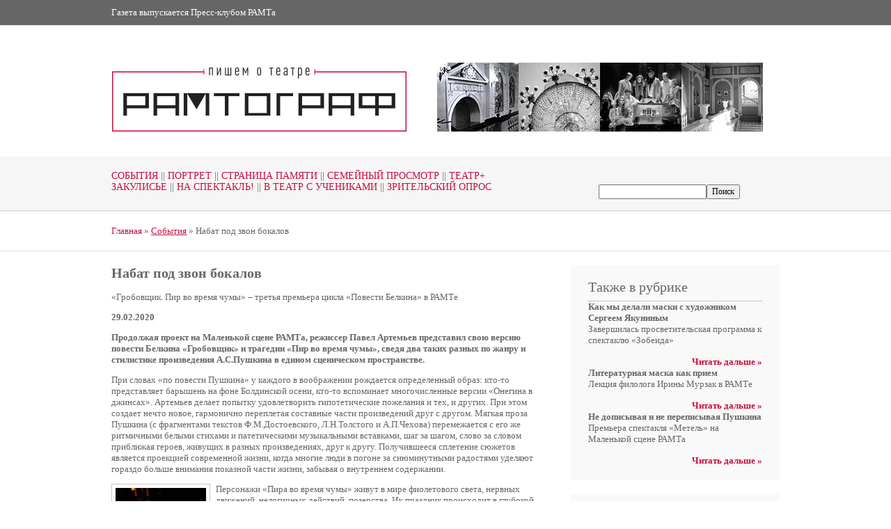

--- FILE ---
content_type: text/html
request_url: https://ramtograf.ru/sob-grobovshik-02-20.html
body_size: 6347
content:
<!DOCTYPE html PUBLIC "-//W3C//DTD XHTML 1.0 Transitional//EN" "http://www.w3.org/TR/xhtml1/DTD/xhtml1-transitional.dtd">
<html xmlns="http://www.w3.org/1999/xhtml" xml:lang="EN" lang="EN" dir="ltr">
<head>
<title>Ramtograf |  Набат под звон бокалов</title>
<meta http-equiv="Content-Type" content="text/html; charset=windows-1251" />
<meta http-equiv="imagetoolbar" content="no" />
<link rel="stylesheet" href="styles/layout.css" type="text/css" />
<script type='text/javascript' src='http://ajax.googleapis.com/ajax/libs/jquery/1.7.0/jquery.min.js?ver=1.7'></script>
<script language="javascript" type="text/javascript" src="scripts/tabs.js"></script>
<script type="text/javascript" src="http://userapi.com/js/api/openapi.js?52"></script>
<script type="text/javascript">
  VK.init({apiId: 3054331, onlyWidgets: true});
</script>

<style type="text/css">
<!--
.style1 {font-size: 10px}
.style2 {color: #666666}
-->
</style>
</head>
<body id="top">
<div id="fb-root"></div>
<script>(function(d, s, id) {
  var js, fjs = d.getElementsByTagName(s)[0];
  if (d.getElementById(id)) return;
  js = d.createElement(s); js.id = id;
  js.src = "//connect.facebook.net/ru_RU/all.js#xfbml=1";
  fjs.parentNode.insertBefore(js, fjs);
}(document, 'script', 'facebook-jssdk'));</script>


<div class="wrapper col0">
  <div id="topline">
    <p>Газета выпускается Пресс-клубом РАМТа<a name="verh" id="verh"></a></p>
    <br class="clear" />
  </div>
</div>
<!-- ####################################################################################################### -->
<div class="wrapper">
  <div id="header">
    <div class="fl_left">
      <h1><a href="index.html"><img src="images/logo.jpg" alt="" border="0" /></a></h1>
    </div>
    <div><a href="#"><img src="images/kollazh.jpg" alt="" height="150" /></a></div>
    <div id="search2"></div>
    <br class="clear" />
      </div> <!-- конец шапки>
<!-- ####################################################################################################### -->
<div class="wrapper col2">
  <div id="topbar">
    <div id="topnav">
      <ul><li class="last"><a href="sobytia.html">События</a></li>
        <li class="last"><a href="portret.html">&nbsp;<span class="style2">||</span>&nbsp;Портрет</a></li>
        <li class="last"><a href="strpamyati.html">&nbsp;<span class="style2">||</span>&nbsp;Страница памяти</a></li>
        <li class="last"><a href="semprosmotr.html">&nbsp;<span class="style2">||</span>&nbsp;Семейный просмотр</a><li>
        <li  class="last"><a href="teatrplus.html">&nbsp;<span class="style2">||</span>&nbsp;Театр+</a></li></ul>
      </div>
     <div id="topnav">
      <ul><li class="last"><a href="zakulisye.html">Закулисье</a></li>
        <li class="last"><a href="naspektakl.html">&nbsp;<span class="style2">||</span>&nbsp;На спектакль!</a>
        </li>
        <li class="last"><a href="uchenik.html">&nbsp;<span class="style2">||</span>&nbsp;В театр с учениками</a></li>
        <li class="last"><a href="zritopros.html">&nbsp;<span class="style2">||</span>&nbsp;Зрительский опрос</a></li>
      </ul>
      </div>
      </div>
     <div id="search" 'action': 'http://searchpage.html'>
      <form action=" http://yandex.ru/sitesearch " method=" get " target="_blank" >
           <legend>Site Search</legend>
<input type="hidden" name="searchid" value="1930635" /><input type="hidden" name="l10n" value="ru" />
<input type="hidden" name="reqenc" value="" /><input type="text" name="text" value="" /><input type="submit" name="go" id="go"  value="Поиск" /></form><style type="text/css">.ya-page_js_yes .ya-site-form_inited_no { display: none; }</style><script type="text/javascript">(function(w,d,c){var s=d.createElement('script'),h=d.getElementsByTagName('script')[0],e=d.documentElement;(' '+e.className+' ').indexOf(' ya-page_js_yes ')===-1&&(e.className+=' ya-page_js_yes');s.type='text/javascript';s.async=true;s.charset='utf-8';s.src=(d.location.protocol==='https:'?'https:':'http:')+'//site.yandex.net/v2.0/js/all.js';h.parentNode.insertBefore(s,h);(w[c]||(w[c]=[])).push(function(){Ya.Site.Form.init()})})(window,document,'yandex_site_callbacks');</script> 
      </form>
    </div>
    <br class="clear" />
  </div>
</div>
<!-- ####################################################################################################### -->
<div class="wrapper">
  <div id="breadcrumb">
    <ul>
      <li class="first"></li>
      <li><a href="index.html">Главная</a></li>
      <li>&#187;</li>
      <li class="current"><a href="sobytia.html">События</a></li>
      <li>&#187;</li> 
      Набат под звон бокалов
    </ul>
  </div>
</div>
<!-- ####################################################################################################### -->
<div class="wrapper">
  <div class="container">
    <div class="content">
      <h1><strong>Набат под звон бокалов</strong><br /></h1>
      <p>«Гробовщик. Пир во время чумы» – третья премьера цикла «Повести Белкина» в РАМТе</p>
      <p><strong>29.02.2020</strong></p>
      <p><strong>Продолжая проект на Маленькой  сцене РАМТа, режиссер Павел Артемьев представил свою версию повести Белкина  &laquo;Гробовщик&raquo; и трагедии &laquo;Пир во время чумы&raquo;, сведя два таких разных по жанру и  стилистике произведения А.С.Пушкина в едином сценическом пространстве.</strong></p>
      <p>При словах &laquo;по  повести Пушкина&raquo; у каждого в воображении рождается определенный образ: кто-то представляет  барышень на фоне Болдинской осени, кто-то вспоминает многочисленные версии  &laquo;Онегина в джинсах&raquo;. Артемьев делает попытку удовлетворить гипотетические  пожелания и тех, и других. При этом создает нечто новое, гармонично переплетая составные  части произведений друг с другом. Мягкая проза Пушкина (с фрагментами текстов Ф.М.Достоевского, Л.Н.Толстого и А.П.Чехова) перемежается с его же ритмичными белыми  стихами и патетическими музыкальными вставками, шаг за шагом, слово за словом  приближая героев, живущих в разных произведениях, друг к другу. Получившееся  сплетение сюжетов  является проекцией современной жизни, когда многие  люди в погоне за сиюминутными радостями уделяют гораздо больше внимания показной  части жизни, забывая о внутреннем содержании.</p>
      <p><a href="2020/sob_grobovshik/GROBOVSHIK-(4).jpg" target="_blank"><img src="2020/sob_grobovshik/GROBOVSHIK-(4).jpg" alt="" width="130" height="192" class="imgl" title="Сцена из спектакля"/></a>Персонажи  &laquo;Пира во время чумы&raquo; живут в мире фиолетового света, нервных движений,  нелогичных действий, позерства. Их праздник происходит в глубокой части неровного  пространства Маленькой сцены, где они &ndash; то одиноко разбредаются по углам, то  пускаются в дикие танцы под несуществующую музыку, то выделывают завораживающие  своей сложностью пластические номера. Молчание с их стороны длится так долго,  что первые произнесенные строки в камерном зале звучат внезапно и излишне громко.</p>
      <p>Неожиданно в  абсурдистскую аллегорию врывается теплый луч света. Из боковой двери, ведущей в  зрительское фойе, появляется герой, совершенно не вписывающийся в эту  вакханалию. Гробовщик Адриан Прохоров (Андрей Бажин), весьма себе пушкинский  (и, как оказывается, обращающий на себя внимание других классиков XIX века) герой, не привыкший к выходам в общество, готовится представиться новым  соседям. Он бреется, надевает сюртук и попутно беседует со зрителями о жизни  своей, своем ремесле и отношении к нему людей. Не вовлекая публику  непосредственно в диалог, Прохоров все же разрушает четвертую стену, обращаясь  к зрителям, ища совета и поддержки. Тесное сценическое пространство,  обеспечивая физическую близость актера, помогает сопереживать судьбе его героя.<br />
  &nbsp;<br />
  <a href="2020/sob_grobovshik/GROBOVSHIK-(2).jpg" target="_blank"><img src="2020/sob_grobovshik/GROBOVSHIK-(2).jpg" alt="" width="210" height="140" class="imgr" title="Адриан Прохоров &ndash; Андрей Бажин"/></a>Повествование  Прохорова происходит под необычное звуковое сопровождение. О все не приходящей  к купчихе Трюхиной смерти он говорит под мелодичный перезвон бокалов чумного  празднества. Случается, что фоном к его откровениям служит резкий, неприятный  звук прикосновения смычка к струнам скрипки, напоминающий скрип металла по  стеклу. А иногда глухие барабанные удары звучат в ритме затихающего биения  сердца.</p>
      <p>Тем  временем в левой части сцены продолжается празднество &ndash; герои манерно распивают  вино на фоне пирамиды пустых бокалов. Небрежно напяливший белокурый парик  Председатель Вальсингам (Иван Забелин) философски рассуждает об ушедших  сотрапезниках и развлекает гостей застольной песней в честь Чумы. Его  равномерные ответы на эмоциональные всплески окружения могут вызвать недоумение  &ndash; ведь он Председатель этого пира, он должен, задавая тон, веселиться громче остальных.  Исступленное спокойствие объясняется тем, что Вальсингам уже потерял всех, за  кого мог волноваться. Он на грани безумия, и единственное, что пока что спасает  его, &ndash; это еще более безумные люди вокруг.</p>
      <p><a href="2020/sob_grobovshik/GROBOVSHIK-(5).jpg" target="_blank"><img src="2020/sob_grobovshik/GROBOVSHIK-(5).jpg" alt="" width="210" height="140" class="imgl" title="Молодой человек &ndash; Прохор Чеховской, Председатель &ndash; Иван Забелин"/></a>Как  например, Молодой человек (Прохор Чеховской), едва держащийся на ногах,  пытающийся острить и поднимать настроение обреченных пирующих. Он не замечает,  что, пока радостно опустошает бокал за умершего собутыльника, его собственное  тело уже отказывается ему служить. Он &ndash; следующий.</p>
      <p>Мэри (Виктория  Тиханская), начинающая исполнять шотландскую балладу в слегка развязной манере  ресторанной певицы из французского нуара, пытается показать свое безразличие к  происходящему, скрывая за фарсом вызывающих манер и одежды разбитое сердце. Но  к последним надрывным строкам водевильный вальс переходит в погребальный плач,  который в какой-то момент обрывается на полузвуке. И становится понятным, что  девушка оплакивает собственную судьбу.</p>
      <p><a href="2020/sob_grobovshik/GROBOVSHIK-(3).jpg" target="_blank"><img src="2020/sob_grobovshik/GROBOVSHIK-(3).jpg" alt="" width="130" height="192" class="imgr" title="Луиза &ndash; Александра Аронс"/></a>Замыкает череду  &laquo;чумных&raquo; образов беременная невеста Луиза (Александра Аронс) &ndash; не то поруганная  добродетель, не то раскаявшееся прелюбодеяние. Кажется, что она сама не  определилась и готова &laquo;менять легенду&raquo; в зависимости от обстоятельств и  компании. Алкогольный разгул вечеринки особенно резко бьет по чувствам при появлении  беременной девушки с бокалом вина.</p>
      <p>Прерывая короткими  монологами-рассуждениями веселый праздник, Прохоров, наконец, предстает  полностью облаченным. Но не для утреннего визита, а для более печального  ритуала. Бой часов звучит как похоронный набат для участников &laquo;безбожного  пира&raquo;. Их час настал, за ними пришел посланник Смерти, Гробовщик. А что если  весь этот фиолетовый цвет, гора бокалов, дикие пляски &ndash; просто плод воображения  Прохорова? Часть ночного кошмара, в котором его мертвецы пришли к нему на  новоселье?</p>
      <p><a href="2020/sob_grobovshik/GROBOVSHIK-(7).jpg" target="_blank"><img src="2020/sob_grobovshik/GROBOVSHIK-(7).jpg" alt="" width="210" height="140" class="imgl" title="Мэри &ndash; Виктория Тиханская"/></a>Обращает на себя  внимание то, что эти два абсолютно разных мира существуют в единой системе  координат и жизненных ценностей. С изрядной долей здорового цинизма Прохоров  рассказывает о своих &laquo;клиентах&raquo;, прошлых и перспективных. Такое же  пренебрежение к живым и мертвым звучит в голосе Вальсингама, оплакивающего жену  и мать, но не желающего лишних напоминаний о своем горе.</p>
      <p>Объединяет эти  истории и обыденность, с которой смотрят на смерть и смертность   персонажи. Все они утратили некий моральный компас, от чего их поступки и слова  могут показаться сторонним наблюдателям бесцеремонными. С  пугающей естественностью герои  садятся  пить чай на длинном ряду скамей, к финалу отделившем и &laquo;дом гробовщика&raquo;, и чумной  пир,  от зрителей и создав ту границу, о которой хочется  продолжать размышлять после просмотра.</p>
      <p>Анна Родионова</p>
<p>&nbsp;</p>
      <p>&nbsp;</p>
      <!-- КНОПКА НАВЕРХ -->
      <div><a href="#verh"><img src="images/demo/naverh-bottom.png" alt="наверх" width="100" /></a></div>
      <div id="respond"></div>
    </div>
    <div class="column">
     <!-- <div class="subnav">
        <h2>Ранее в рубрике &laquo;Закулисье&raquo;:</h2>
        <ul>
          <li><a href="#">ИО: &quot;...&quot;</a></li>
          <li><a href="#">ИО: &quot;...&quot;</a> </li>
          <li><a href="#">ИО: &quot;...&quot;</a> </li>
          <li><a href="#">ИО: &quot;...&quot;</a></li>
        </ul>
      </div> -->


      

      <div id="featured">
        <ul>
          <li><h2>Также в рубрике</h2>
<p><strong>Как мы делали маски с художником Сергеем Якуниным</strong><br />Завершилась просветительская программа к спектаклю «Зобеида»</p>
<p class="readmore"><a href="sob-mk-yakunin-12-19.html">Читать дальше &raquo;</a></p>           
<p><strong>Литературная маска как прием</strong><br />Лекция филолога Ирины Мурзак в РАМТе</p>
<p class="readmore"><a href="sob-mk-yakunin-12-19.html">Читать дальше &raquo;</a></p>           
<p><strong>Не дописывая и не переписывая Пушкина </strong><br />Премьера спектакля «Метель» на Маленькой сцене РАМТа</p>
<p class="readmore"><a href="sob-metel-11-19.html">Читать дальше &raquo;</a></p>                                                                 
</li>
        </ul>
     </div>

<div id="featured">
        <ul>
          <li>

             <h2>Фотогалерея</h2>
<li><p><a href="2020/sob_grobovshik/GROBOVSHIK-(6).jpg" target="_blank"><img src="2020/sob_grobovshik/GROBOVSHIK-(6).jpg" width="240" class="imgr"/></a></p>
<p><a href="2020/sob_grobovshik/GROBOVSHIK-(1).jpg" target="_blank"><img src="2020/sob_grobovshik/GROBOVSHIK-(1).jpg" width="240" class="imgr"/></a></p>
</li> 

</ul>
      </div>

      <div class="holder"></div>
    </div>
    <br class="clear" />
  </div>
</div>
<!-- ####################################################################################################### -->
<div class="wrapper"></div>
<!-- ####################################################################################################### -->
<div class="wrapper">
  <div id="footer">
    <div class="footbox">
      <h2><a href="links.html">Ссылки</a></h2>
</div>
    <div class="footbox">
      <h2><a href="redakcia.html">Редакция</a></h2>
</div>
    <div class="footbox">
      <h2><a href="map.html">Карта сайта</a></h2>
</div>
    <div class="footbox">
      <h2><a href="press-klub.html">Пресс-клуб</a></h2>
</div>
    <div class="footbox last">
      <h2><a href="contacts.html">Контакты</a></h2>
</div>
    <br class="clear" />
  </div>
</div>
<!-- ####################################################################################################### -->
<div class="wrapper"></div>
<!-- ####################################################################################################### -->
<div class="wrapper col8">
  <div id="copyright">
    <p class="fl_left">Copyright &copy;  - <a href="#">Ramtograf.ru </a></p>
    </br><span class="fl_left"> Полная или частичная перепечатка материалов  «РАМТографа» возможна только с письменного разрешения Пресс-клуба РАМТа</span><br class="clear" />
  </div>
</div>
</body>
</html>


--- FILE ---
content_type: text/css
request_url: https://ramtograf.ru/styles/layout.css
body_size: 2338
content:
/*
Template Name: News Magazine
File: Layout CSS
Author: OS Templates
Author URI: http://www.os-templates.com/
Licence: <a href="http://www.os-templates.com/template-terms">Website Template Licence</a>
*/

@import url(navi.css);
@import url(forms.css);
@import url(tables.css);
@import url(featured_slide.css);

body{
	margin:0;
	padding:0;
	font-size:13px;
	font-family:Georgia, "Times New Roman", Times, serif;
	color:#666666;
	background-color:#FFFFFF;
	}

img{display:block; margin:0; padding:0; border:none;}
.justify{text-align:justify;}
.bold{font-weight:bold;}
.center{text-align:center;}
.right{text-align:right;}
.nostart{list-style-type:none; margin:0; padding:0;}
.clear{clear:both;}
br.clear{clear:both; margin-top:-15px;}

a{outline:none; text-decoration:none; color:#c70f3f; background-color:#FFFFFF;}

.fl_left{float:left;}
.fl_right{float:right;}

.imgl, .imgr{border:1px solid #C7C5C8; padding:5px;}
.imgl{float:left; margin:0 8px 8px 0; clear:left;}
.imgr{float:right; margin:0 0 8px 8px; clear:right;}

/* ----------------------------------------------Wrapper-------------------------------------*/

div.wrapper{
	display:block;
	width:100%;
	margin:0;
	text-align:left;
	border-bottom:1px solid #E3E3E3;
	}

div.wrapper h1, div.wrapper h2, div.wrapper h3, div.wrapper h4, div.wrapper h5, div.wrapper h6{
	margin:0 0 15px 0;
	padding:0;
	font-size:20px;
	font-weight:normal;
	line-height:normal;
	}

.col0, .col0 a{color:#FFFFFF; background-color:#666666;}
.col2{color:#FFFFFF; background-color:#F6F6F6;}
.col11, .col11 a{color:#FFFFFF; background-color:#c70f3f;}

/* ----------------------------------------------Generalise-------------------------------------*/

#header, #topline, #topbar, #breadcrumb, .container, #hpage_cats, #adblock, #socialise, #footer, #copyright{
	position:relative;
	margin:0 auto 0;
	display:block;
	width:960px;
	}

/* ----------------------------------------------TopBar-------------------------------------*/

#topline{
	padding:10px 0;
	}

#topline p{
	float:left;
	margin:0;
	padding:0;
	}

#topline ul{
	float:right;
	margin:0;
	padding:0;
	list-style:none;
	}

#topline li{
	display:inline;
	margin:0 8px 0 0;
	padding:0 10px 0 0;
	border-right:1px solid #999999;
	}

#topline li.last{
	margin-right:0;
	padding-right:0;
	border:none;
	}

/* ----------------------------------------------Header-------------------------------------*/

#header{
	padding:2px 0 20px 0;
	}

#header .fl_left{
	display:block;
	float:left;
	margin-top:7px;
	overflow:hidden;
	}

#header .fl_right{
	display:block;
	float:right;
	width:468px;
	height:60px;
	margin-top:21px;
	overflow:hidden;
	}

#header h1, #header p, #header ul{
	margin:0;
	padding:0;
	list-style:none;
	line-height:normal;
	}

#header h1 a{
	font-size:46px;
	color:#999999;
	background-color:#FFFFFF;
	}

#header h1 strong{
	font-weight:normal;
	color:#c70f3f;
	background-color:#FFFFFF;
	}

#header .fl_left p{
	text-align:right;
	margin-top:5px;
	}

/* ----------------------------------------------Topbar-------------------------------------*/

#topbar{
	z-index:1000;
	padding-top: 20px;
	padding-right: 0;
	padding-bottom: 20px;
	padding-left: 0;
	}

#topbar #search{
	display:block;
	float:right;
	margin:0;
	padding:0;
	overflow:hidden;
	}

/* ----------------------------------------------BreadCrumb-------------------------------------*/

#breadcrumb{
	padding:20px 0;
	}

#breadcrumb ul{
	margin:0;
	padding:0;
	list-style:none;
	}

#breadcrumb ul li{display:inline;}
#breadcrumb ul li.current a{text-decoration:underline;}

/* ----------------------------------------------Content-------------------------------------*/

.container{
	padding:20px 0;
	}

.content{
	display:block;
	float:left;
	width:630px;
	font-size: 13,5;
	}

.content-justify{
	display:block;
	float:left;
	width:900px;
	font-size: 13,5;
	}

/* ------Comments-----*/

#comments{margin-bottom:40px;}

#comments .commentlist {margin:0; padding:0;}

#comments .commentlist ul{margin:0; padding:0; list-style:none;}

#comments .commentlist li.comment_odd, #comments .commentlist li.comment_even{margin:0 0 10px 0; padding:15px; list-style:none;}

#comments .commentlist li.comment_odd{color:#666666; background-color:#F7F7F7;}
#comments .commentlist li.comment_odd a{color:#c70f3f; background-color:#F7F7F7;}

#comments .commentlist li.comment_even{color:#666666; background-color:#E8E8E8;}
#comments .commentlist li.comment_even a{color:#c70f3f; background-color:#E8E8E8;}

#comments .commentlist .author .name{font-weight:bold;}
#comments .commentlist .submitdate{font-size:smaller;}

#comments .commentlist p{margin:10px 5px 10px 0; padding:0; font-weight: normal;text-transform: none;}

#comments .commentlist li .avatar{float:right; border:1px solid #EEEEEE; margin:0 0 0 10px;}

/* ----------------------------------------------Column-------------------------------------*/

.column{
	display:block;
	float:right;
	width:300px;
	}

.column .holder, .column #featured{
	display:block;
	width:300px;
	margin-bottom:20px;
	}

.column .holder h2.title{
	display:block;
	width:100%;
	height:65px;
	margin:0;
	padding:15px 0 0 0;
	font-size:20px;
	line-height:normal;
	border-bottom:1px dotted #999999;
	}

.column .holder h2.title img{
	float:left;
	margin:-15px 8px 0 0;
	padding:5px;
	border:1px solid #999999;
	}

.column div.imgholder{
	display:block;
	width:290px;
	margin:0 0 10px 0;
	padding:4px;
	border:1px solid #CCCCCC;
	}

.column .holder p.readmore{
	display:block;
	width:100%;
	font-weight:bold;
	text-align:right;
	line-height:normal;
	}
	
/* Featured Block */

.column #featured ul, .column #featured h2, .column #featured p{
	margin:0;
	padding:0;
	list-style:none;
	color:#666666;
	background-color:#F9F9F9;
	}

.column #featured a{
	color:#c70f3f;
	background-color:#F9F9F9;
	}

.column #featured li{
	display:block;
	width:250px;
	margin:0;
	padding:20px 25px;
	color:#666666;
	background-color:#F9F9F9;
	}

.column #featured li p.imgholder{
	display:block;
	width:240px;
	height:90px;
	margin:20px 0 15px 0;
	padding:4px;
	border:1px solid #CCCCCC;
	}

.column #featured li h2{
	margin:0;
	padding:0 0 8px 0;
	font-weight:normal;
	font-family:Georgia, "Times New Roman", Times, serif;
	line-height:normal;
	border-bottom:1px dotted #999999;
	}

.column #featured p.readmore{
	display:block;
	width:100%;
	margin-top:15px;
	font-weight:bold;
	text-align:right;
	line-height:normal;
	}

.column .latestnews{
	display:block;
	width:100%;
	margin:0;
	padding:0;
	list-style:none;
	}

.column .latestnews li{
	display:block;
	width:100%;
	height:99px;
	margin:0 0 11px 0;
	padding:0 0 21px 0;
	border-bottom:1px dotted #C7C5C8;
	overflow:hidden;
	}

.column .latestnews li.last{
	margin-bottom:0;
	}

.column .latestnews p{
	display:inline;
	}

.column .latestnews img{
	float:left;
	margin:0 10px 0 0;
	padding:4px;
	border:1px solid #C7C5C8;
	clear:left;
	}

/* ----------------------------------------------Homepage Specific-------------------------------------*/

#adblock{
	padding:20px 0;
	}

#hpage_cats{
	padding:0 0 5px 0;
	}

#hpage_cats .fl_left, #hpage_cats .fl_right{
	display:block;
	width:468px;
	margin-bottom:15px;
	}

#hpage_cats .fl_left img, #hpage_cats .fl_right img{
	float:left;
	margin:0 10px 0 0;
	padding:4px;
	border:1px solid #C7C5C8;
	clear:left;
	}

#hpage_cats h2{
	display:block;
	width:100%;
	margin:0 0 15px 0;
	padding:5px 0;
	color:#666666;
	background-color:#EFEFEF;
	text-align:right;
	font-size:13px;
	}

#hpage_cats h2 a{
	margin:0 5px 0 0;
	color:#c70f3f;
	background-color:#EFEFEF;
	font-weight:bold;
	text-transform:uppercase;
	}

#hpage_cats p{
	margin:0 0 8px 0;
	padding:0;
	}

#hpage_latest{
	display:block;
	width:100%;
	}

#hpage_latest h2{
	margin:0 0 15px 0;
	padding:0 0 8px 0;
	border-bottom:2px solid #E3E3E3;
	}

#hpage_latest ul{
	margin:0;
	padding:0;
	list-style:none;
	display:inline;
	}

#hpage_latest li{
	display:block;
	float:left;
	width:200px;
	margin:0 15px 0 0;
	padding:0;
	color: #666666;
	}

#hpage_latest li.last{
	margin-right:0;
	}

#hpage_latest img{
	margin:0;
	padding:4px;
	border:1px solid #C7C5C8;
	}

#hpage_latest .readmore{
	font-weight:bold;
	text-align:right;
	}

/* ----------------------------------------------Footer-------------------------------------*/

#footer{
	padding:20px 0;
	}

#footer h2, #footer p, #footer ul, #footer a{
	margin:0;
	padding:0;
	font-weight:normal;
	list-style:none;
	line-height:normal;
	}

#footer h2{
	color:#c70f3f;
	background-color:#FFFFFF;
	font-size:18px;
	font-weight:normal;
	margin-bottom:10px;
	padding-bottom:8px;
	border-bottom:1px dotted #999999;
	}

#footer li{
	margin-bottom:5px;
	}

#footer .footbox{
	display:block;
	float:left;
	width:180px;
	margin:0 15px 0 0;
	padding:0;
	}

#footer .last{
	margin:0;
	}

/* ----------------------------------------------Social Bar With Newsletter-------------------------------------*/

#socialise{
	padding:20px 0;
	}

#socialise ul{
	display:inline;
	margin:0;
	padding:0;
	list-style:none;
	font-size:20px;
	font-family:Georgia, "Times New Roman", Times, serif;
	}

#socialise li{
	display:block;
	float:left;
	margin:0 120px 0 0;
	text-align:center;
	}

#socialise li span{
	display:block;
	margin:8px 0 0 0;
	font-size: 10px;
	}

#socialise li.last{
	margin-right:0;
	}

#newsletter{
	display:block;
	float:right;
	width:300px;
	}

#newsletter h2, #newsletter p{
	margin:0;
	padding:0;
	line-height:normal;
	}

#newsletter h2{
	margin-bottom:5px;
	}
	

/* ----------------------------------------------Copyright-------------------------------------*/

div.col8{border:none;}

#copyright{
	padding:15px 0;
	}

#copyright p{
	margin:0;
	padding:0;
	}#top .wrapper .container .content .active {
	color: #c70f3f;
}



ul.tabs {
 height: 28px;
 line-height: 25px;
 list-style: none;
 border-bottom: 1px solid #E4E4E4;
 }
 .tabs li {
 display: inline;
 font-size: 1em;
 outline: 0;
 border: 0;
 background: #D8D8D8;
 color: #555;
 padding: 7px 10px;
 margin: 20px 0 0 0;
 -moz-border-radius: 3px;
 -webkit-border-radius: 3px;
 border-radius: 3px;
 vertical-align: middle;
 cursor:pointer;
 
 }
 .tabs li:hover {
 background: #2e4c79;
 color: #fff
 }
 .tabs li.current {
 background: #2e4c79;
 color: #fff
 }
 .box {
 display: none;
 }
 .box.visible {
 display: block;
 }
#top .wrapper .container .content p em {
	text-align: left;
}


--- FILE ---
content_type: text/css
request_url: https://ramtograf.ru/styles/navi.css
body_size: 931
content:
/*
Template Name: News Magazine
File: Navigation CSS
Author: OS Templates
Author URI: http://www.os-templates.com/
Licence: <a href="http://www.os-templates.com/template-terms">Website Template Licence</a>
*/

#topnav{
	display:block;
	float:left;
	width:700px;
	padding:0;
	list-style:none;
	margin-top: 0px;
	margin-right: 0;
	margin-bottom: 0;
	margin-left: 0;
	}

#topnav ul, #topnav li{
	float:left;
	list-style:none;
	margin:0;
	padding:0;
	}

#topnav li a:link, #topnav li a:visited, #topnav li a:hover{
	display:block;
	margin:0 35px 0 0;
	padding:0;
	font-size:14px;
	text-transform:uppercase;
	color:#c70f3f;
	background-color:#F6F6F6;
	}

#topnav ul ul li a:link, #topnav ul ul li a:visited{
	border:none;
	}

#topnav li.last a{
	margin-right:0;
	}

#topnav li a:hover, #topnav ul li.active a{
	color:#666666;
	background-color:#F6F6F6;
	}
	
#topnav li li a:link, #topnav li li a:visited{
	width:150px;
	float:none;
	margin:0;
	padding:7px 10px;
	font-size:12px;
	font-weight:normal;
	color:#c70f3f;
	background-color:#F6F6F6;
	}
	
#topnav li li a:hover{
	color:#FFFFFF;
	background-color:#c70f3f;
	}

#topnav li ul{
	z-index:9999;
	position:absolute;
	left:-999em;
	height:auto;
	width:170px;
	border-left:1px solid #c70f3f;
	border-bottom:1px solid #c70f3f;
	}

#topnav li ul a{width:140px;}

#topnav li ul ul{margin:-32px 0 0 0;}

#topnav li:hover ul ul{left:-999em;}

#topnav li:hover ul, #topnav li li:hover ul{left:auto;}

#topnav li:hover{position:static;}

#topnav li.last a{margin-right:0;}

/* ----------------------------------------------Column Navigation-------------------------------------*/

.column .subnav{display:block; width:250px; padding:25px; background-color:#F9F9F9; margin-bottom:30px;}

.column .subnav h2{
	margin:0 0 20px 0;
	padding:0 0 14px 0;
	font-size:20px;
	font-weight:normal;
	font-family:Georgia, "Times New Roman", Times, serif;
	color:#666666;
	background-color:#F9F9F9;
	line-height:normal;
	border-bottom:1px dotted #666666;
	}

.column .subnav ul{
	margin:0;
	padding:0;
	list-style:none;
	}

.column .subnav li{
	margin:0 0 3px 0;
	padding:0;
	}

.column .subnav ul ul, .column .subnav ul ul ul, .column .subnav ul ul ul ul, .column .subnav ul ul ul ul ul{border-top:none; padding-top:0;}

.column .subnav a{
	display:block;
	margin:0;
	padding:5px 10px 5px 20px;
	color:#666666;
	background:url("../images/blue_file.gif") no-repeat 10px center #F9F9F9;
	text-decoration:none;
	border-bottom:1px dotted #666666;
	}

.column .subnav a:hover{color:#c70f3f; background-color:#F9F9F9;}

.column .subnav ul ul a, .column .subnav ul ul ul a, .column .subnav ul ul ul ul a, .column .subnav ul ul ul ul ul a{background:url("../images/black_file.gif") no-repeat #F9F9F9;}
.column .subnav ul ul a{padding-left:40px; background-position:30px center;}
.column .subnav ul ul ul a{padding-left:50px; background-position:40px center;}
.column .subnav ul ul ul ul a{padding-left:60px; background-position:50px center;}
.column .subnav ul ul ul ul ul a{padding-left:70px; background-position:60px center;}


--- FILE ---
content_type: text/css
request_url: https://ramtograf.ru/styles/forms.css
body_size: 766
content:
/*
Template Name: News Magazine
File: Forms CSS
Author: OS Templates
Author URI: http://www.os-templates.com/
Licence: <a href="http://www.os-templates.com/template-terms">Website Template Licence</a>
*/

form, fieldset, legend{margin:0; padding:0; border:none;}
legend{display:none;}
input, textarea, select{font-size:12px; font-family:Georgia, "Times New Roman", Times, serif;}

/* ----------------------------------------------Search Form-------------------------------------*/

#topbar input{
	display:block;
	float:left;
	width:155px;
	margin:0 5px 0 0;
	padding:5px;
	color:#B6B6B6;
	background-color:#525252;
	border:1px solid #343434;
	font-size:12px;
	}

#topbar input#go{
	width:68px;
	height:26px;
	margin:0;
	padding:4px 0;
	text-transform:uppercase;
	color:#FFFFFF;
	background-color:#c70f3f;
	border-color:#396B86;
	cursor:pointer;
	font-weight:bold;
	}

/* ----------------------------------------------Forms in Content Area-------------------------------------*/

.container #respond{display: block; width:100%;}

.container #respond input{width:170px; padding:2px; border:1px solid #CCCCCC; margin:5px 5px 0 0;}

.container #respond textarea{width:98%; border:1px solid #CCCCCC; padding:2px; overflow:auto;}
	
.container #respond p{margin:5px 0;}

.container #respond #submit, .container #respond #reset{
	margin:0;
	padding:5px;
	color:#666666;
	background-color:#F7F7F7;
	border:1px solid #CCCCCC;
	cursor:pointer;
	}

/* ----------------------------------------------Newsletter-------------------------------------*/

#socialise form{
	display:block;
	width:300px;
	margin:0;
	padding:10px 0 0 0;
	border:none;
	}

#socialise input{
	display:block;
	width:218px;
	margin:0 0 10px 0;
	padding:5px;
	color:#FFFFFF;
	background-color:#2684B7;
	border:1px solid #1C5E82;
	font-family:Verdana, Arial, Helvetica, sans-serif;
	font-size:12px;
	}

#socialise input#newsletter_go{
	width:58px;
	height:62px;
	margin:0;
	padding:0;
	font-weight:bold;
	text-transform:uppercase;
	font-family:Georgia, "Times New Roman", Times, serif;
	font-size:60px;
	cursor:pointer;
	}

--- FILE ---
content_type: text/css
request_url: https://ramtograf.ru/styles/tables.css
body_size: 402
content:
/*
Template Name: News Magazine
File: Tables CSS
Author: OS Templates
Author URI: http://www.os-templates.com/
Licence: <a href="http://www.os-templates.com/template-terms">Website Template Licence</a>
*/

table{
	width:100%;
	border-collapse:collapse;c70f3f
	table-layout:auto;
	vertical-align:bottom;
	margin-bottom:15px;
	border:0;
	text-align: center;
	}

table thead th{
	color:#FFFFFF;
	background-color:#666666;
	border:1px solid #CCCCCC;
	border-collapse:collapse;
	text-align:center;
	table-layout:auto;
	vertical-align:middle;
	}

table tbody td{
	vertical-align:top;
	border-collapse:collapse;
	border-left:1px solid #CCCCCC;
	border-right:1px solid #CCCCCC;
	}
	
table thead th, table tbody td{
	padding:5px;
	border-collapse:collapse;
	}

table tbody tr.light{
	color:#666666;
	background-color:#F7F7F7;
	}

table tbody tr.dark{
	color:#666666;
	background-color:#E8E8E8;
	}


--- FILE ---
content_type: text/css
request_url: https://ramtograf.ru/styles/featured_slide.css
body_size: 726
content:
/*
Template Name: News Magazine
File: Featured Slider CSS
Author: OS Templates
Author URI: http://www.os-templates.com/
Licence: <a href="http://www.os-templates.com/template-terms">Website Template Licence</a>
*/

#featured_slide{
	display:block;
	width:630px;
	height:385px;
	margin:0;
	padding:0;
	overflow:hidden;
	font-family:Georgia, "Times New Roman", Times, serif;
	}

#featured_slide a{
	color:#FFFFFF;
	background-color:transparent;
	}

#featured_slide a, #featured_slide ul, #featured_slide img{
	margin:0;
	padding:0;
	border:none;
	outline:none;
	list-style:none;
	text-decoration:none;
	}

#featured_slide ul{margin:15px 0 0 0;}

#featured_slide h1, #featured_slide h2, #featured_slide h3, #featured_slide h4, #featured_slide h5, #featured_slide h6, #featured_slide p{
	margin:0 0 4px 0;
	padding:0;
	line-height:normal;
	font-size:20px;
	font-weight:normal;
	}

#featured_slide a{color:#c80e3f; background-color:transparent; font-weight:normal;}

#featured_slide p{margin:0; font-size:14px;}

.gallery{color:#000; background: #EFEFEF; padding:15px;}

.loader{background:url("../images/galleryviewthemes/loader.gif") center center no-repeat;}

.panel .panel-overlay, .panel .overlay-background{height: 60px; padding:10px;}
.panel .overlay-background{background: #222;}
.panel .panel-overlay{color: white; font-size: 0.7em;}
.panel .panel-overlay a{color: white; text-decoration: underline; font-weight: bold;}

.filmstrip{margin:15px 0 0 0; padding:0;}
.filmstrip .img_wrap{margin:0; padding:0;}

.frame{}
.frame .img_wrap{border: 1px solid #aaa;}
.frame.current .img_wrap{border-color: #000;}
.frame img{border: none;}
.frame .caption{text-align: center; color: #888;}
.frame.current .caption{color: #000;}

.pointer{border-color: #000;}